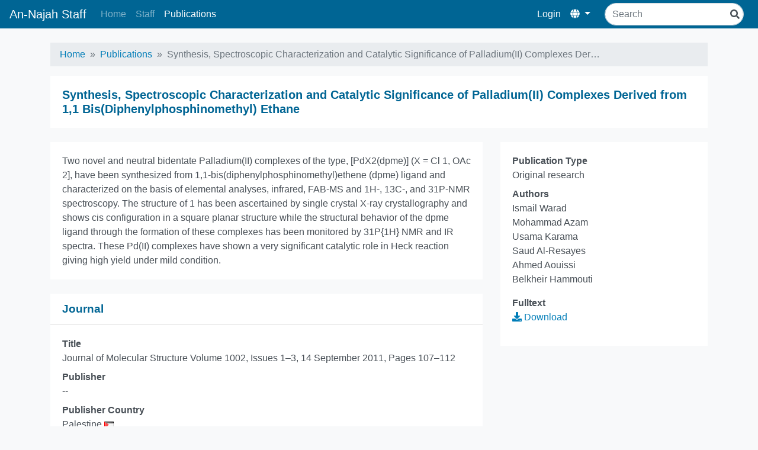

--- FILE ---
content_type: text/html; charset=utf-8
request_url: https://staff-beta.najah.edu/en/publications/1905/
body_size: 2612
content:
<html lang="en">
<head>
    <title>An-Najah Staff</title>

    <meta charset="utf-8">
    <meta name="viewport" content="width=device-width, initial-scale=1, shrink-to-fit=no">
    <meta name="description" content="">
    <meta name="author" content="">
    <link rel="shortcut icon" href="favicon.ico">






    
        <link rel="stylesheet" href="/static/frontend/css/bundle.css">
    
</head>
<body class="bg-light ">
    
    
    <nav class="navbar navbar-expand-lg navbar-dark navbar-staff py-1 mb-4">
        <a class="navbar-brand mb-0 h1" href="/en/">An-Najah Staff</a>
        <button class="navbar-toggler" type="button" data-toggle="collapse" data-target="#navbarSupportedContent" aria-controls="navbarSupportedContent" aria-expanded="false" aria-label="Toggle navigation">
            <span class="navbar-toggler-icon"></span>
        </button>

        <div class="collapse navbar-collapse" id="navbarSupportedContent">
            
<ul class="navbar-nav mr-auto">
    
        <li class="nav-item ">
            <a href="/en/" class="nav-link  ">
                Home
            </a>
            
        </li>
    
        <li class="nav-item ">
            <a href="/en/profiles/" class="nav-link  ">
                Staff
            </a>
            
        </li>
    
        <li class="nav-item ">
            <a href="/en/publications/" class="nav-link active ">
                Publications
            </a>
            
        </li>
    
</ul>
            
            
            <ul class="navbar-nav">
                
                <li class="nav-item">
                    <a class="nav-link active" href="/en/cpanel/dashboard/">Login</a>
                </li>
                
                <li class="nav-item active dropdown">
                    <a class="nav-link dropdown-toggle" href="#" id="navbarDropdown" role="button" data-toggle="dropdown" aria-haspopup="true" aria-expanded="false">
                        <i class="fas fa-globe"></i>
                    </a>
                    <div class="dropdown-menu dropdown-menu-right" aria-labelledby="navbarDropdown">
                        
                        
                        
                            <a href="#" class="dropdown-item active switch-language-link" data-language-code="en">
                                English <i class="fas fa-check"></i>
                            </a>
                        
                            <a href="#" class="dropdown-item switch-language-link" data-language-code="ar">
                                العربيّة
                            </a>
                        
                    </div>
                </li>
            </ul>








            
                <form class="form-inline ml-lg-3 my-2 my-lg-0" action="/en/search/">
                    <div class="search-input-wrapper">
                        <input class="form-control mr-sm-2" type="search" name="q" placeholder="Search" aria-label="Search">
                        <i class="fas fa-search"></i>
                    </div>
                    
                </form>
            
        </div>
    </nav>
    































































        


        <div class="container content ">
        <!--=== Breadcrumbs ===-->
        
        

<nav aria-label="breadcrumb" role="navigation">
    <ol class="breadcrumb py-2">
        
            
                <li class="breadcrumb-item"><a href="/en/">Home</a></li>
            
        
            
                <li class="breadcrumb-item"><a href="/en/publications/">Publications</a></li>
            
        
            
                <li class="breadcrumb-item active">Synthesis, Spectroscopic Characterization and Catalytic Significance of Palladium(II) Complexes Der…</li>
            
        
    </ol>
</nav>



        
        
    <div class="card mb-4">
        <div class="card-body">
            <h5 class="card-title mb-0">Synthesis, Spectroscopic Characterization and Catalytic Significance of Palladium(II) Complexes Derived from 1,1 Bis(Diphenylphosphinomethyl) Ethane</h5>
        </div>
    </div>
<div class="row">
    <div class="col-md-4 order-md-2">
        <div class="card card-sticky">
            <div class="card-body">
                <dl>
                    <dt>Publication Type</dt>
                    <dd class="margin-bottom-20">Original research</dd>
                    
    
        <dt>Authors</dt>
        <dd class="margin-bottom-20"><ul class="list-inline"><li>
            
            Ismail Warad
            
        </li><li>
            
            Mohammad Azam
            
        </li><li>
            
            Usama Karama
            
        </li><li>
            
            Saud Al-Resayes
            
        </li><li>
            
            Ahmed Aouissi
            
        </li><li>
            
            Belkheir Hammouti
            
        </li></ul>

</dd>
        
            <dt>Fulltext</dt>
            <dd class="margin-bottom-20"><a href="/media/sites/default/files/Synthesis_Spectroscopic_Characterization_and_Catalytic_Significance_of_Palladium(II)_Complexes_Derived_from_1_1_Bis(Diphenylphosphinomethyl)_Ethane.pdf"><i class="fas fa-download"></i> Download</a></dd>
        
    

                </dl>
            </div>
        </div>
    </div>
    <div class="col-md-8 order-md-1">
        

    
        <div class="card mb-4">
            <div class="card-body">
                Two novel and neutral bidentate Palladium(II) complexes of the type, [PdX2(dpme)] (X = Cl 1, OAc 2], have been synthesized from 1,1-bis(diphenylphosphinomethyl)ethene (dpme) ligand and characterized on the basis of elemental analyses, infrared, FAB-MS and 1H-, 13C-, and 31P-NMR spectroscopy. The structure of 1 has been ascertained by single crystal X-ray crystallography and shows cis configuration in a square planar structure while the structural behavior of the dpme ligand through the formation of these complexes has been monitored by 31P{1H} NMR and IR spectra. These Pd(II) complexes have shown a very significant catalytic role in Heck reaction giving high yield under mild condition.
            </div>
        </div>
    
    <div class="card mb-4">
        <div class="card-header">
            Journal
        </div>
        <div class="card-body">
            <dl>
                <dt>Title</dt>
                <dd class="margin-bottom-20">Journal of Molecular Structure  Volume 1002, Issues 1–3, 14 September 2011, Pages 107–112</dd>
                <dt>Publisher</dt>
                <dd class="margin-bottom-20">--</dd>
                <dt>Publisher Country</dt>
                <dd class="margin-bottom-20">Palestine <img src="/static/flags/ps.gif"></dd>
                
                <dt>Publication Type</dt>
                <dd class="margin-bottom-20">Both (Printed and Online)</dd>
                <dt>Volume</dt>
                <dd class="margin-bottom-20">--</dd>
                <dt>Year</dt>
                <dd class="margin-bottom-20">2011</dd>
                <dt>Pages</dt>
                <dd class="margin-bottom-20">--</dd>
            </dl>
        </div>
    </div>


    </div>
</div>

        </div>

    
    <div class="footer">
        <div class="text-center text-muted">
            
            <small>An-Najah National University - Computer Center - 2026 &copy; All Rights Reserved</small>
        </div>
    </div>
    
    
    <script type="d95fddb1f7f77defcb93c204-text/javascript" src="/static/frontend/js/bundle.js"></script>

	<script type="d95fddb1f7f77defcb93c204-text/javascript">
        if($.fn.select2) {
            $.fn.select2.defaults.set( "theme", "bootstrap" );
        }
	</script>
    <form action="/i18n/setlang/" method="post" id="switch-language-form">
        <input type="hidden" name="csrfmiddlewaretoken" value="aKYt8mNqTLiRicMPaA5sBUMeFAts48tGzTEGH35DZstQ3cGoj8TXKp3NV39iWmP4">
        <input name="next" type="hidden" value="/publications/1905/" />
        <input name="language" id='language-code' type="hidden" value="" />
    </form>
    <script type="d95fddb1f7f77defcb93c204-text/javascript">
        $(function() {
            $('.switch-language-link').click(function(e) {
                e.preventDefault();
                $('#language-code').val($(this).data('language-code'));
                $('#switch-language-form').submit();
            })
        });
    </script>


<script src="/cdn-cgi/scripts/7d0fa10a/cloudflare-static/rocket-loader.min.js" data-cf-settings="d95fddb1f7f77defcb93c204-|49" defer></script><script defer src="https://static.cloudflareinsights.com/beacon.min.js/vcd15cbe7772f49c399c6a5babf22c1241717689176015" integrity="sha512-ZpsOmlRQV6y907TI0dKBHq9Md29nnaEIPlkf84rnaERnq6zvWvPUqr2ft8M1aS28oN72PdrCzSjY4U6VaAw1EQ==" data-cf-beacon='{"version":"2024.11.0","token":"f5e857e7b9f94c778287f8632acf1bc3","server_timing":{"name":{"cfCacheStatus":true,"cfEdge":true,"cfExtPri":true,"cfL4":true,"cfOrigin":true,"cfSpeedBrain":true},"location_startswith":null}}' crossorigin="anonymous"></script>
</body>
</html>
